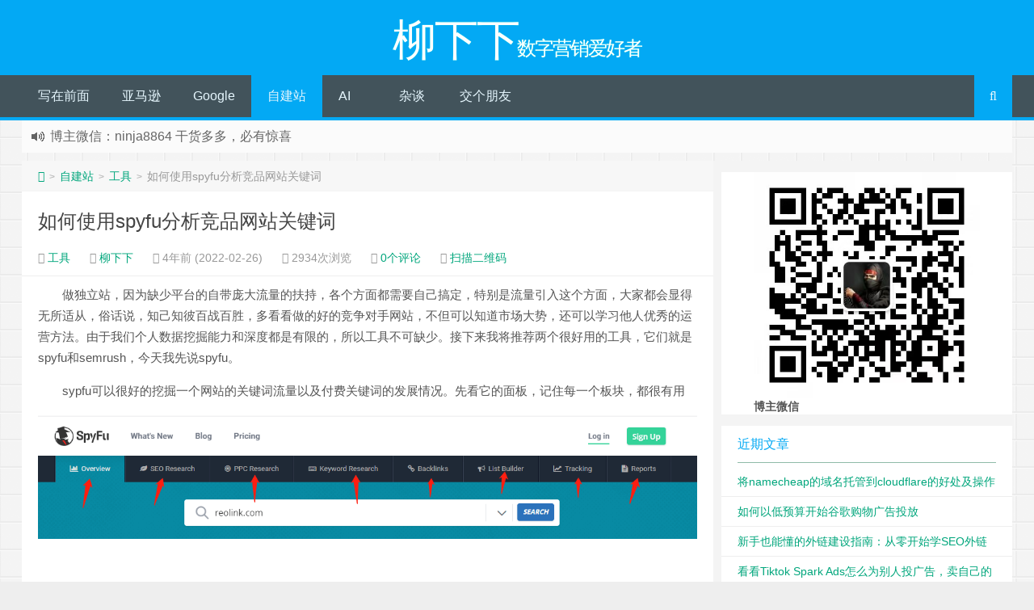

--- FILE ---
content_type: text/html; charset=UTF-8
request_url: https://liuxiashu.com/how-to-use-spyfu-to-analyze-keywords-of-competing-websites/
body_size: 18459
content:
<!--
代码如诗 , 如痴如醉 !
-->
<!DOCTYPE HTML>
<html xmlns:wb="http://open.weibo.com/wb" lang="zh-CN">
<head>
<meta charset="UTF-8">
<meta http-equiv="Cache-Control" content="no-transform" />
<meta http-equiv="Cache-Control" content="no-siteapp" />
<meta http-equiv="X-UA-Compatible" content="IE=edge,IE=10,IE=9,IE=8">
<meta name="viewport" content="width=device-width, initial-scale=1.0, user-scalable=0, minimum-scale=1.0, maximum-scale=1.0">
<link href="/favicon.ico" rel="icon" type="image/x-icon" />

		<!-- All in One SEO 4.6.5 - aioseo.com -->
		<meta name="description" content="做独立站，因为缺少平台的自带庞大流量的扶持，各个方面都需要自己搞定，特别是流量引入这个方面，大家都会显得无所适" />
		<meta name="robots" content="max-image-preview:large" />
		<link rel="canonical" href="https://liuxiashu.com/how-to-use-spyfu-to-analyze-keywords-of-competing-websites/" />
		<meta name="generator" content="All in One SEO (AIOSEO) 4.6.5" />
		<meta property="og:locale" content="zh_CN" />
		<meta property="og:site_name" content="柳下下 - 数字营销爱好者" />
		<meta property="og:type" content="article" />
		<meta property="og:title" content="如何使用spyfu分析竞品网站关键词 - 柳下下" />
		<meta property="og:description" content="做独立站，因为缺少平台的自带庞大流量的扶持，各个方面都需要自己搞定，特别是流量引入这个方面，大家都会显得无所适" />
		<meta property="og:url" content="http://liuxiashu.com/how-to-use-spyfu-to-analyze-keywords-of-competing-websites/" />
		<meta property="article:published_time" content="2022-02-26T10:45:43+00:00" />
		<meta property="article:modified_time" content="2022-04-16T09:49:12+00:00" />
		<meta name="twitter:card" content="summary_large_image" />
		<meta name="twitter:title" content="如何使用spyfu分析竞品网站关键词 - 柳下下" />
		<meta name="twitter:description" content="做独立站，因为缺少平台的自带庞大流量的扶持，各个方面都需要自己搞定，特别是流量引入这个方面，大家都会显得无所适" />
		<script type="application/ld+json" class="aioseo-schema">
			{"@context":"https:\/\/schema.org","@graph":[{"@type":"BlogPosting","@id":"http:\/\/liuxiashu.com\/how-to-use-spyfu-to-analyze-keywords-of-competing-websites\/#blogposting","name":"\u5982\u4f55\u4f7f\u7528spyfu\u5206\u6790\u7ade\u54c1\u7f51\u7ad9\u5173\u952e\u8bcd - \u67f3\u4e0b\u4e0b","headline":"\u5982\u4f55\u4f7f\u7528spyfu\u5206\u6790\u7ade\u54c1\u7f51\u7ad9\u5173\u952e\u8bcd","author":{"@id":"http:\/\/liuxiashu.com\/author\/liuxiashuadmin\/#author"},"publisher":{"@id":"http:\/\/liuxiashu.com\/#organization"},"image":{"@type":"ImageObject","url":"https:\/\/www.liuxiashu.com\/wp-content\/uploads\/2022\/02\/2022022612090345.png","width":246,"height":205,"caption":"\u7f51\u7ad9\u5206\u6790"},"datePublished":"2022-02-26T18:45:43+08:00","dateModified":"2022-04-16T17:49:12+08:00","inLanguage":"zh-CN","mainEntityOfPage":{"@id":"http:\/\/liuxiashu.com\/how-to-use-spyfu-to-analyze-keywords-of-competing-websites\/#webpage"},"isPartOf":{"@id":"http:\/\/liuxiashu.com\/how-to-use-spyfu-to-analyze-keywords-of-competing-websites\/#webpage"},"articleSection":"\u5de5\u5177, \u81ea\u5efa\u7ad9"},{"@type":"BreadcrumbList","@id":"http:\/\/liuxiashu.com\/how-to-use-spyfu-to-analyze-keywords-of-competing-websites\/#breadcrumblist","itemListElement":[{"@type":"ListItem","@id":"http:\/\/liuxiashu.com\/#listItem","position":1,"name":"\u4e3b\u9801","item":"http:\/\/liuxiashu.com\/","nextItem":"http:\/\/liuxiashu.com\/how-to-use-spyfu-to-analyze-keywords-of-competing-websites\/#listItem"},{"@type":"ListItem","@id":"http:\/\/liuxiashu.com\/how-to-use-spyfu-to-analyze-keywords-of-competing-websites\/#listItem","position":2,"name":"\u5982\u4f55\u4f7f\u7528spyfu\u5206\u6790\u7ade\u54c1\u7f51\u7ad9\u5173\u952e\u8bcd","previousItem":"http:\/\/liuxiashu.com\/#listItem"}]},{"@type":"Organization","@id":"http:\/\/liuxiashu.com\/#organization","name":"\u67f3\u4e0b\u4e0b","description":"\u6570\u5b57\u8425\u9500\u7231\u597d\u8005","url":"http:\/\/liuxiashu.com\/"},{"@type":"Person","@id":"http:\/\/liuxiashu.com\/author\/liuxiashuadmin\/#author","url":"http:\/\/liuxiashu.com\/author\/liuxiashuadmin\/","name":"\u67f3\u4e0b\u4e0b","image":{"@type":"ImageObject","@id":"http:\/\/liuxiashu.com\/how-to-use-spyfu-to-analyze-keywords-of-competing-websites\/#authorImage","url":"https:\/\/secure.gravatar.com\/avatar\/3578035ceb0611b08caae9e7bec4fd80bc97230b6eb73f5ee0bd6066458f2335?s=96&d=mm&r=g","width":96,"height":96,"caption":"\u67f3\u4e0b\u4e0b"}},{"@type":"WebPage","@id":"http:\/\/liuxiashu.com\/how-to-use-spyfu-to-analyze-keywords-of-competing-websites\/#webpage","url":"http:\/\/liuxiashu.com\/how-to-use-spyfu-to-analyze-keywords-of-competing-websites\/","name":"\u5982\u4f55\u4f7f\u7528spyfu\u5206\u6790\u7ade\u54c1\u7f51\u7ad9\u5173\u952e\u8bcd - \u67f3\u4e0b\u4e0b","description":"\u505a\u72ec\u7acb\u7ad9\uff0c\u56e0\u4e3a\u7f3a\u5c11\u5e73\u53f0\u7684\u81ea\u5e26\u5e9e\u5927\u6d41\u91cf\u7684\u6276\u6301\uff0c\u5404\u4e2a\u65b9\u9762\u90fd\u9700\u8981\u81ea\u5df1\u641e\u5b9a\uff0c\u7279\u522b\u662f\u6d41\u91cf\u5f15\u5165\u8fd9\u4e2a\u65b9\u9762\uff0c\u5927\u5bb6\u90fd\u4f1a\u663e\u5f97\u65e0\u6240\u9002","inLanguage":"zh-CN","isPartOf":{"@id":"http:\/\/liuxiashu.com\/#website"},"breadcrumb":{"@id":"http:\/\/liuxiashu.com\/how-to-use-spyfu-to-analyze-keywords-of-competing-websites\/#breadcrumblist"},"author":{"@id":"http:\/\/liuxiashu.com\/author\/liuxiashuadmin\/#author"},"creator":{"@id":"http:\/\/liuxiashu.com\/author\/liuxiashuadmin\/#author"},"image":{"@type":"ImageObject","url":"https:\/\/www.liuxiashu.com\/wp-content\/uploads\/2022\/02\/2022022612090345.png","@id":"http:\/\/liuxiashu.com\/how-to-use-spyfu-to-analyze-keywords-of-competing-websites\/#mainImage","width":246,"height":205,"caption":"\u7f51\u7ad9\u5206\u6790"},"primaryImageOfPage":{"@id":"http:\/\/liuxiashu.com\/how-to-use-spyfu-to-analyze-keywords-of-competing-websites\/#mainImage"},"datePublished":"2022-02-26T18:45:43+08:00","dateModified":"2022-04-16T17:49:12+08:00"},{"@type":"WebSite","@id":"http:\/\/liuxiashu.com\/#website","url":"http:\/\/liuxiashu.com\/","name":"\u67f3\u4e0b\u4e0b","description":"\u6570\u5b57\u8425\u9500\u7231\u597d\u8005","inLanguage":"zh-CN","publisher":{"@id":"http:\/\/liuxiashu.com\/#organization"}}]}
		</script>
		<!-- All in One SEO -->

		<!-- This site uses the Google Analytics by MonsterInsights plugin v9.10.0 - Using Analytics tracking - https://www.monsterinsights.com/ -->
							<script src="//www.googletagmanager.com/gtag/js?id=G-7WF9D47R0G"  data-cfasync="false" data-wpfc-render="false" type="text/javascript" async></script>
			<script data-cfasync="false" data-wpfc-render="false" type="text/javascript">
				var mi_version = '9.10.0';
				var mi_track_user = true;
				var mi_no_track_reason = '';
								var MonsterInsightsDefaultLocations = {"page_location":"http:\/\/liuxiashu.com\/how-to-use-spyfu-to-analyze-keywords-of-competing-websites\/"};
								if ( typeof MonsterInsightsPrivacyGuardFilter === 'function' ) {
					var MonsterInsightsLocations = (typeof MonsterInsightsExcludeQuery === 'object') ? MonsterInsightsPrivacyGuardFilter( MonsterInsightsExcludeQuery ) : MonsterInsightsPrivacyGuardFilter( MonsterInsightsDefaultLocations );
				} else {
					var MonsterInsightsLocations = (typeof MonsterInsightsExcludeQuery === 'object') ? MonsterInsightsExcludeQuery : MonsterInsightsDefaultLocations;
				}

								var disableStrs = [
										'ga-disable-G-7WF9D47R0G',
									];

				/* Function to detect opted out users */
				function __gtagTrackerIsOptedOut() {
					for (var index = 0; index < disableStrs.length; index++) {
						if (document.cookie.indexOf(disableStrs[index] + '=true') > -1) {
							return true;
						}
					}

					return false;
				}

				/* Disable tracking if the opt-out cookie exists. */
				if (__gtagTrackerIsOptedOut()) {
					for (var index = 0; index < disableStrs.length; index++) {
						window[disableStrs[index]] = true;
					}
				}

				/* Opt-out function */
				function __gtagTrackerOptout() {
					for (var index = 0; index < disableStrs.length; index++) {
						document.cookie = disableStrs[index] + '=true; expires=Thu, 31 Dec 2099 23:59:59 UTC; path=/';
						window[disableStrs[index]] = true;
					}
				}

				if ('undefined' === typeof gaOptout) {
					function gaOptout() {
						__gtagTrackerOptout();
					}
				}
								window.dataLayer = window.dataLayer || [];

				window.MonsterInsightsDualTracker = {
					helpers: {},
					trackers: {},
				};
				if (mi_track_user) {
					function __gtagDataLayer() {
						dataLayer.push(arguments);
					}

					function __gtagTracker(type, name, parameters) {
						if (!parameters) {
							parameters = {};
						}

						if (parameters.send_to) {
							__gtagDataLayer.apply(null, arguments);
							return;
						}

						if (type === 'event') {
														parameters.send_to = monsterinsights_frontend.v4_id;
							var hookName = name;
							if (typeof parameters['event_category'] !== 'undefined') {
								hookName = parameters['event_category'] + ':' + name;
							}

							if (typeof MonsterInsightsDualTracker.trackers[hookName] !== 'undefined') {
								MonsterInsightsDualTracker.trackers[hookName](parameters);
							} else {
								__gtagDataLayer('event', name, parameters);
							}
							
						} else {
							__gtagDataLayer.apply(null, arguments);
						}
					}

					__gtagTracker('js', new Date());
					__gtagTracker('set', {
						'developer_id.dZGIzZG': true,
											});
					if ( MonsterInsightsLocations.page_location ) {
						__gtagTracker('set', MonsterInsightsLocations);
					}
										__gtagTracker('config', 'G-7WF9D47R0G', {"forceSSL":"true","link_attribution":"true"} );
										window.gtag = __gtagTracker;										(function () {
						/* https://developers.google.com/analytics/devguides/collection/analyticsjs/ */
						/* ga and __gaTracker compatibility shim. */
						var noopfn = function () {
							return null;
						};
						var newtracker = function () {
							return new Tracker();
						};
						var Tracker = function () {
							return null;
						};
						var p = Tracker.prototype;
						p.get = noopfn;
						p.set = noopfn;
						p.send = function () {
							var args = Array.prototype.slice.call(arguments);
							args.unshift('send');
							__gaTracker.apply(null, args);
						};
						var __gaTracker = function () {
							var len = arguments.length;
							if (len === 0) {
								return;
							}
							var f = arguments[len - 1];
							if (typeof f !== 'object' || f === null || typeof f.hitCallback !== 'function') {
								if ('send' === arguments[0]) {
									var hitConverted, hitObject = false, action;
									if ('event' === arguments[1]) {
										if ('undefined' !== typeof arguments[3]) {
											hitObject = {
												'eventAction': arguments[3],
												'eventCategory': arguments[2],
												'eventLabel': arguments[4],
												'value': arguments[5] ? arguments[5] : 1,
											}
										}
									}
									if ('pageview' === arguments[1]) {
										if ('undefined' !== typeof arguments[2]) {
											hitObject = {
												'eventAction': 'page_view',
												'page_path': arguments[2],
											}
										}
									}
									if (typeof arguments[2] === 'object') {
										hitObject = arguments[2];
									}
									if (typeof arguments[5] === 'object') {
										Object.assign(hitObject, arguments[5]);
									}
									if ('undefined' !== typeof arguments[1].hitType) {
										hitObject = arguments[1];
										if ('pageview' === hitObject.hitType) {
											hitObject.eventAction = 'page_view';
										}
									}
									if (hitObject) {
										action = 'timing' === arguments[1].hitType ? 'timing_complete' : hitObject.eventAction;
										hitConverted = mapArgs(hitObject);
										__gtagTracker('event', action, hitConverted);
									}
								}
								return;
							}

							function mapArgs(args) {
								var arg, hit = {};
								var gaMap = {
									'eventCategory': 'event_category',
									'eventAction': 'event_action',
									'eventLabel': 'event_label',
									'eventValue': 'event_value',
									'nonInteraction': 'non_interaction',
									'timingCategory': 'event_category',
									'timingVar': 'name',
									'timingValue': 'value',
									'timingLabel': 'event_label',
									'page': 'page_path',
									'location': 'page_location',
									'title': 'page_title',
									'referrer' : 'page_referrer',
								};
								for (arg in args) {
																		if (!(!args.hasOwnProperty(arg) || !gaMap.hasOwnProperty(arg))) {
										hit[gaMap[arg]] = args[arg];
									} else {
										hit[arg] = args[arg];
									}
								}
								return hit;
							}

							try {
								f.hitCallback();
							} catch (ex) {
							}
						};
						__gaTracker.create = newtracker;
						__gaTracker.getByName = newtracker;
						__gaTracker.getAll = function () {
							return [];
						};
						__gaTracker.remove = noopfn;
						__gaTracker.loaded = true;
						window['__gaTracker'] = __gaTracker;
					})();
									} else {
										console.log("");
					(function () {
						function __gtagTracker() {
							return null;
						}

						window['__gtagTracker'] = __gtagTracker;
						window['gtag'] = __gtagTracker;
					})();
									}
			</script>
							<!-- / Google Analytics by MonsterInsights -->
		<style id='wp-img-auto-sizes-contain-inline-css' type='text/css'>
img:is([sizes=auto i],[sizes^="auto," i]){contain-intrinsic-size:3000px 1500px}
/*# sourceURL=wp-img-auto-sizes-contain-inline-css */
</style>
<style id='classic-theme-styles-inline-css' type='text/css'>
/*! This file is auto-generated */
.wp-block-button__link{color:#fff;background-color:#32373c;border-radius:9999px;box-shadow:none;text-decoration:none;padding:calc(.667em + 2px) calc(1.333em + 2px);font-size:1.125em}.wp-block-file__button{background:#32373c;color:#fff;text-decoration:none}
/*# sourceURL=/wp-includes/css/classic-themes.min.css */
</style>
<link rel='stylesheet' id='style-css' href="https://www.liuxiashu.com/wp-content/themes/Git-alpha-Id7wto/style.css?ver=1.0" type='text/css' media='all' />
<script type="text/javascript" src="https://www.liuxiashu.com/wp-content/plugins/google-analytics-for-wordpress/assets/js/frontend-gtag.min.js?ver=9.10.0" id="monsterinsights-frontend-script-js" async="async" data-wp-strategy="async"></script>
<script data-cfasync="false" data-wpfc-render="false" type="text/javascript" id='monsterinsights-frontend-script-js-extra'>/* <![CDATA[ */
var monsterinsights_frontend = {"js_events_tracking":"true","download_extensions":"doc,pdf,ppt,zip,xls,docx,pptx,xlsx","inbound_paths":"[{\"path\":\"\\\/go\\\/\",\"label\":\"affiliate\"},{\"path\":\"\\\/recommend\\\/\",\"label\":\"affiliate\"}]","home_url":"http:\/\/liuxiashu.com","hash_tracking":"false","v4_id":"G-7WF9D47R0G"};/* ]]> */
</script>
<link rel="https://api.w.org/" href="https://liuxiashu.com/wp-json/" /><link rel="alternate" title="JSON" type="application/json" href="https://liuxiashu.com/wp-json/wp/v2/posts/997" /><!-- Google tag (gtag.js) -->
<script async src="https://www.googletagmanager.com/gtag/js?id=G-H0JSLT2RB6"></script>
<script>
  window.dataLayer = window.dataLayer || [];
  function gtag(){dataLayer.push(arguments);}
  gtag('js', new Date());

  gtag('config', 'G-H0JSLT2RB6');
</script>
<meta name="keywords" content="工具, 自建站">
<meta name="description" content="做独立站，因为缺少平台的自带庞大流量的扶持，各个方面都需要自己搞定，特别是流量引入这个方面，大家都会显得无所适从，俗话说，知己知彼百战百胜，多看看做的好的竞争对手网站，不但可以知道市场大势，还可以学习他人优秀的运营方法。由于我们个人数据挖掘能力和深度都是有限的，所以工具不可缺少。接下来我将推荐两个很好用的工具，它们就是spyfu和semrush，今天我先说spyfu。  sypfu可以很好的挖掘一个网站的关键词流量以及付费关键词的发展情">
<style type="text/css" id="custom-background-css">
body.custom-background { background-image: url("http://www.liuxiashu.com/wp-content/themes/Git-alpha-Id7wto/assets/img/bg.png"); background-position: left top; background-size: auto; background-repeat: repeat; background-attachment: fixed; }
</style>
	<link rel="icon" href="https://www.liuxiashu.com/wp-content/uploads/2021/05/cropped-2021051115343191-32x32.jpg" sizes="32x32" />
<link rel="icon" href="https://www.liuxiashu.com/wp-content/uploads/2021/05/cropped-2021051115343191-192x192.jpg" sizes="192x192" />
<link rel="apple-touch-icon" href="https://www.liuxiashu.com/wp-content/uploads/2021/05/cropped-2021051115343191-180x180.jpg" />
<meta name="msapplication-TileImage" content="https://www.liuxiashu.com/wp-content/uploads/2021/05/cropped-2021051115343191-270x270.jpg" />
<title>如何使用spyfu分析竞品网站关键词 - 柳下下柳下下</title>
<script>
window._deel = {name: '柳下下',url: 'http://www.liuxiashu.com/wp-content/themes/Git-alpha-Id7wto', luck: '', ajaxpager: '', commenton: 0, roll: [0,0]}
</script>
<!--[if lt IE 9]><script src="https://cdn.bootcss.com/html5shiv/r29/html5.min.js"></script><![endif]-->
<script>
var ajax={get:function(t,e){var s=new XMLHttpRequest||new ActiveXObject("Microsoft,XMLHTTP");s.open("GET",t,!0),s.onreadystatechange=function(){(4==s.readyState&&200==s.status||304==s.status)&&e.call(this,s.responseText)},s.send()},post:function(t,e,s){var n=new XMLHttpRequest||new ActiveXObject("Microsoft,XMLHTTP");n.open("POST",t,!0),n.setRequestHeader("Content-Type","application/x-www-form-urlencoded"),n.onreadystatechange=function(){4!=n.readyState||200!=n.status&&304!=n.status||s.call(this,n.responseText)},n.send(e)}};function setCookie(e,t,o){var i=new Date;i.setDate(i.getDate()+o),document.cookie=e+"="+escape(t)+(null==o?"":";expires="+i.toGMTString())};function getCookie(e){var t,n=new RegExp("(^| )"+e+"=([^;]*)(;|$)");return(t=document.cookie.match(n))?t[2]:null};
</script>
<style id='wp-block-image-inline-css' type='text/css'>
.wp-block-image>a,.wp-block-image>figure>a{display:inline-block}.wp-block-image img{box-sizing:border-box;height:auto;max-width:100%;vertical-align:bottom}@media not (prefers-reduced-motion){.wp-block-image img.hide{visibility:hidden}.wp-block-image img.show{animation:show-content-image .4s}}.wp-block-image[style*=border-radius] img,.wp-block-image[style*=border-radius]>a{border-radius:inherit}.wp-block-image.has-custom-border img{box-sizing:border-box}.wp-block-image.aligncenter{text-align:center}.wp-block-image.alignfull>a,.wp-block-image.alignwide>a{width:100%}.wp-block-image.alignfull img,.wp-block-image.alignwide img{height:auto;width:100%}.wp-block-image .aligncenter,.wp-block-image .alignleft,.wp-block-image .alignright,.wp-block-image.aligncenter,.wp-block-image.alignleft,.wp-block-image.alignright{display:table}.wp-block-image .aligncenter>figcaption,.wp-block-image .alignleft>figcaption,.wp-block-image .alignright>figcaption,.wp-block-image.aligncenter>figcaption,.wp-block-image.alignleft>figcaption,.wp-block-image.alignright>figcaption{caption-side:bottom;display:table-caption}.wp-block-image .alignleft{float:left;margin:.5em 1em .5em 0}.wp-block-image .alignright{float:right;margin:.5em 0 .5em 1em}.wp-block-image .aligncenter{margin-left:auto;margin-right:auto}.wp-block-image :where(figcaption){margin-bottom:1em;margin-top:.5em}.wp-block-image.is-style-circle-mask img{border-radius:9999px}@supports ((-webkit-mask-image:none) or (mask-image:none)) or (-webkit-mask-image:none){.wp-block-image.is-style-circle-mask img{border-radius:0;-webkit-mask-image:url('data:image/svg+xml;utf8,<svg viewBox="0 0 100 100" xmlns="http://www.w3.org/2000/svg"><circle cx="50" cy="50" r="50"/></svg>');mask-image:url('data:image/svg+xml;utf8,<svg viewBox="0 0 100 100" xmlns="http://www.w3.org/2000/svg"><circle cx="50" cy="50" r="50"/></svg>');mask-mode:alpha;-webkit-mask-position:center;mask-position:center;-webkit-mask-repeat:no-repeat;mask-repeat:no-repeat;-webkit-mask-size:contain;mask-size:contain}}:root :where(.wp-block-image.is-style-rounded img,.wp-block-image .is-style-rounded img){border-radius:9999px}.wp-block-image figure{margin:0}.wp-lightbox-container{display:flex;flex-direction:column;position:relative}.wp-lightbox-container img{cursor:zoom-in}.wp-lightbox-container img:hover+button{opacity:1}.wp-lightbox-container button{align-items:center;backdrop-filter:blur(16px) saturate(180%);background-color:#5a5a5a40;border:none;border-radius:4px;cursor:zoom-in;display:flex;height:20px;justify-content:center;opacity:0;padding:0;position:absolute;right:16px;text-align:center;top:16px;width:20px;z-index:100}@media not (prefers-reduced-motion){.wp-lightbox-container button{transition:opacity .2s ease}}.wp-lightbox-container button:focus-visible{outline:3px auto #5a5a5a40;outline:3px auto -webkit-focus-ring-color;outline-offset:3px}.wp-lightbox-container button:hover{cursor:pointer;opacity:1}.wp-lightbox-container button:focus{opacity:1}.wp-lightbox-container button:focus,.wp-lightbox-container button:hover,.wp-lightbox-container button:not(:hover):not(:active):not(.has-background){background-color:#5a5a5a40;border:none}.wp-lightbox-overlay{box-sizing:border-box;cursor:zoom-out;height:100vh;left:0;overflow:hidden;position:fixed;top:0;visibility:hidden;width:100%;z-index:100000}.wp-lightbox-overlay .close-button{align-items:center;cursor:pointer;display:flex;justify-content:center;min-height:40px;min-width:40px;padding:0;position:absolute;right:calc(env(safe-area-inset-right) + 16px);top:calc(env(safe-area-inset-top) + 16px);z-index:5000000}.wp-lightbox-overlay .close-button:focus,.wp-lightbox-overlay .close-button:hover,.wp-lightbox-overlay .close-button:not(:hover):not(:active):not(.has-background){background:none;border:none}.wp-lightbox-overlay .lightbox-image-container{height:var(--wp--lightbox-container-height);left:50%;overflow:hidden;position:absolute;top:50%;transform:translate(-50%,-50%);transform-origin:top left;width:var(--wp--lightbox-container-width);z-index:9999999999}.wp-lightbox-overlay .wp-block-image{align-items:center;box-sizing:border-box;display:flex;height:100%;justify-content:center;margin:0;position:relative;transform-origin:0 0;width:100%;z-index:3000000}.wp-lightbox-overlay .wp-block-image img{height:var(--wp--lightbox-image-height);min-height:var(--wp--lightbox-image-height);min-width:var(--wp--lightbox-image-width);width:var(--wp--lightbox-image-width)}.wp-lightbox-overlay .wp-block-image figcaption{display:none}.wp-lightbox-overlay button{background:none;border:none}.wp-lightbox-overlay .scrim{background-color:#fff;height:100%;opacity:.9;position:absolute;width:100%;z-index:2000000}.wp-lightbox-overlay.active{visibility:visible}@media not (prefers-reduced-motion){.wp-lightbox-overlay.active{animation:turn-on-visibility .25s both}.wp-lightbox-overlay.active img{animation:turn-on-visibility .35s both}.wp-lightbox-overlay.show-closing-animation:not(.active){animation:turn-off-visibility .35s both}.wp-lightbox-overlay.show-closing-animation:not(.active) img{animation:turn-off-visibility .25s both}.wp-lightbox-overlay.zoom.active{animation:none;opacity:1;visibility:visible}.wp-lightbox-overlay.zoom.active .lightbox-image-container{animation:lightbox-zoom-in .4s}.wp-lightbox-overlay.zoom.active .lightbox-image-container img{animation:none}.wp-lightbox-overlay.zoom.active .scrim{animation:turn-on-visibility .4s forwards}.wp-lightbox-overlay.zoom.show-closing-animation:not(.active){animation:none}.wp-lightbox-overlay.zoom.show-closing-animation:not(.active) .lightbox-image-container{animation:lightbox-zoom-out .4s}.wp-lightbox-overlay.zoom.show-closing-animation:not(.active) .lightbox-image-container img{animation:none}.wp-lightbox-overlay.zoom.show-closing-animation:not(.active) .scrim{animation:turn-off-visibility .4s forwards}}@keyframes show-content-image{0%{visibility:hidden}99%{visibility:hidden}to{visibility:visible}}@keyframes turn-on-visibility{0%{opacity:0}to{opacity:1}}@keyframes turn-off-visibility{0%{opacity:1;visibility:visible}99%{opacity:0;visibility:visible}to{opacity:0;visibility:hidden}}@keyframes lightbox-zoom-in{0%{transform:translate(calc((-100vw + var(--wp--lightbox-scrollbar-width))/2 + var(--wp--lightbox-initial-left-position)),calc(-50vh + var(--wp--lightbox-initial-top-position))) scale(var(--wp--lightbox-scale))}to{transform:translate(-50%,-50%) scale(1)}}@keyframes lightbox-zoom-out{0%{transform:translate(-50%,-50%) scale(1);visibility:visible}99%{visibility:visible}to{transform:translate(calc((-100vw + var(--wp--lightbox-scrollbar-width))/2 + var(--wp--lightbox-initial-left-position)),calc(-50vh + var(--wp--lightbox-initial-top-position))) scale(var(--wp--lightbox-scale));visibility:hidden}}
/*# sourceURL=http://www.liuxiashu.com/wp-includes/blocks/image/style.min.css */
</style>
<style id='global-styles-inline-css' type='text/css'>
:root{--wp--preset--aspect-ratio--square: 1;--wp--preset--aspect-ratio--4-3: 4/3;--wp--preset--aspect-ratio--3-4: 3/4;--wp--preset--aspect-ratio--3-2: 3/2;--wp--preset--aspect-ratio--2-3: 2/3;--wp--preset--aspect-ratio--16-9: 16/9;--wp--preset--aspect-ratio--9-16: 9/16;--wp--preset--color--black: #000000;--wp--preset--color--cyan-bluish-gray: #abb8c3;--wp--preset--color--white: #ffffff;--wp--preset--color--pale-pink: #f78da7;--wp--preset--color--vivid-red: #cf2e2e;--wp--preset--color--luminous-vivid-orange: #ff6900;--wp--preset--color--luminous-vivid-amber: #fcb900;--wp--preset--color--light-green-cyan: #7bdcb5;--wp--preset--color--vivid-green-cyan: #00d084;--wp--preset--color--pale-cyan-blue: #8ed1fc;--wp--preset--color--vivid-cyan-blue: #0693e3;--wp--preset--color--vivid-purple: #9b51e0;--wp--preset--gradient--vivid-cyan-blue-to-vivid-purple: linear-gradient(135deg,rgb(6,147,227) 0%,rgb(155,81,224) 100%);--wp--preset--gradient--light-green-cyan-to-vivid-green-cyan: linear-gradient(135deg,rgb(122,220,180) 0%,rgb(0,208,130) 100%);--wp--preset--gradient--luminous-vivid-amber-to-luminous-vivid-orange: linear-gradient(135deg,rgb(252,185,0) 0%,rgb(255,105,0) 100%);--wp--preset--gradient--luminous-vivid-orange-to-vivid-red: linear-gradient(135deg,rgb(255,105,0) 0%,rgb(207,46,46) 100%);--wp--preset--gradient--very-light-gray-to-cyan-bluish-gray: linear-gradient(135deg,rgb(238,238,238) 0%,rgb(169,184,195) 100%);--wp--preset--gradient--cool-to-warm-spectrum: linear-gradient(135deg,rgb(74,234,220) 0%,rgb(151,120,209) 20%,rgb(207,42,186) 40%,rgb(238,44,130) 60%,rgb(251,105,98) 80%,rgb(254,248,76) 100%);--wp--preset--gradient--blush-light-purple: linear-gradient(135deg,rgb(255,206,236) 0%,rgb(152,150,240) 100%);--wp--preset--gradient--blush-bordeaux: linear-gradient(135deg,rgb(254,205,165) 0%,rgb(254,45,45) 50%,rgb(107,0,62) 100%);--wp--preset--gradient--luminous-dusk: linear-gradient(135deg,rgb(255,203,112) 0%,rgb(199,81,192) 50%,rgb(65,88,208) 100%);--wp--preset--gradient--pale-ocean: linear-gradient(135deg,rgb(255,245,203) 0%,rgb(182,227,212) 50%,rgb(51,167,181) 100%);--wp--preset--gradient--electric-grass: linear-gradient(135deg,rgb(202,248,128) 0%,rgb(113,206,126) 100%);--wp--preset--gradient--midnight: linear-gradient(135deg,rgb(2,3,129) 0%,rgb(40,116,252) 100%);--wp--preset--font-size--small: 13px;--wp--preset--font-size--medium: 20px;--wp--preset--font-size--large: 36px;--wp--preset--font-size--x-large: 42px;--wp--preset--spacing--20: 0.44rem;--wp--preset--spacing--30: 0.67rem;--wp--preset--spacing--40: 1rem;--wp--preset--spacing--50: 1.5rem;--wp--preset--spacing--60: 2.25rem;--wp--preset--spacing--70: 3.38rem;--wp--preset--spacing--80: 5.06rem;--wp--preset--shadow--natural: 6px 6px 9px rgba(0, 0, 0, 0.2);--wp--preset--shadow--deep: 12px 12px 50px rgba(0, 0, 0, 0.4);--wp--preset--shadow--sharp: 6px 6px 0px rgba(0, 0, 0, 0.2);--wp--preset--shadow--outlined: 6px 6px 0px -3px rgb(255, 255, 255), 6px 6px rgb(0, 0, 0);--wp--preset--shadow--crisp: 6px 6px 0px rgb(0, 0, 0);}:where(.is-layout-flex){gap: 0.5em;}:where(.is-layout-grid){gap: 0.5em;}body .is-layout-flex{display: flex;}.is-layout-flex{flex-wrap: wrap;align-items: center;}.is-layout-flex > :is(*, div){margin: 0;}body .is-layout-grid{display: grid;}.is-layout-grid > :is(*, div){margin: 0;}:where(.wp-block-columns.is-layout-flex){gap: 2em;}:where(.wp-block-columns.is-layout-grid){gap: 2em;}:where(.wp-block-post-template.is-layout-flex){gap: 1.25em;}:where(.wp-block-post-template.is-layout-grid){gap: 1.25em;}.has-black-color{color: var(--wp--preset--color--black) !important;}.has-cyan-bluish-gray-color{color: var(--wp--preset--color--cyan-bluish-gray) !important;}.has-white-color{color: var(--wp--preset--color--white) !important;}.has-pale-pink-color{color: var(--wp--preset--color--pale-pink) !important;}.has-vivid-red-color{color: var(--wp--preset--color--vivid-red) !important;}.has-luminous-vivid-orange-color{color: var(--wp--preset--color--luminous-vivid-orange) !important;}.has-luminous-vivid-amber-color{color: var(--wp--preset--color--luminous-vivid-amber) !important;}.has-light-green-cyan-color{color: var(--wp--preset--color--light-green-cyan) !important;}.has-vivid-green-cyan-color{color: var(--wp--preset--color--vivid-green-cyan) !important;}.has-pale-cyan-blue-color{color: var(--wp--preset--color--pale-cyan-blue) !important;}.has-vivid-cyan-blue-color{color: var(--wp--preset--color--vivid-cyan-blue) !important;}.has-vivid-purple-color{color: var(--wp--preset--color--vivid-purple) !important;}.has-black-background-color{background-color: var(--wp--preset--color--black) !important;}.has-cyan-bluish-gray-background-color{background-color: var(--wp--preset--color--cyan-bluish-gray) !important;}.has-white-background-color{background-color: var(--wp--preset--color--white) !important;}.has-pale-pink-background-color{background-color: var(--wp--preset--color--pale-pink) !important;}.has-vivid-red-background-color{background-color: var(--wp--preset--color--vivid-red) !important;}.has-luminous-vivid-orange-background-color{background-color: var(--wp--preset--color--luminous-vivid-orange) !important;}.has-luminous-vivid-amber-background-color{background-color: var(--wp--preset--color--luminous-vivid-amber) !important;}.has-light-green-cyan-background-color{background-color: var(--wp--preset--color--light-green-cyan) !important;}.has-vivid-green-cyan-background-color{background-color: var(--wp--preset--color--vivid-green-cyan) !important;}.has-pale-cyan-blue-background-color{background-color: var(--wp--preset--color--pale-cyan-blue) !important;}.has-vivid-cyan-blue-background-color{background-color: var(--wp--preset--color--vivid-cyan-blue) !important;}.has-vivid-purple-background-color{background-color: var(--wp--preset--color--vivid-purple) !important;}.has-black-border-color{border-color: var(--wp--preset--color--black) !important;}.has-cyan-bluish-gray-border-color{border-color: var(--wp--preset--color--cyan-bluish-gray) !important;}.has-white-border-color{border-color: var(--wp--preset--color--white) !important;}.has-pale-pink-border-color{border-color: var(--wp--preset--color--pale-pink) !important;}.has-vivid-red-border-color{border-color: var(--wp--preset--color--vivid-red) !important;}.has-luminous-vivid-orange-border-color{border-color: var(--wp--preset--color--luminous-vivid-orange) !important;}.has-luminous-vivid-amber-border-color{border-color: var(--wp--preset--color--luminous-vivid-amber) !important;}.has-light-green-cyan-border-color{border-color: var(--wp--preset--color--light-green-cyan) !important;}.has-vivid-green-cyan-border-color{border-color: var(--wp--preset--color--vivid-green-cyan) !important;}.has-pale-cyan-blue-border-color{border-color: var(--wp--preset--color--pale-cyan-blue) !important;}.has-vivid-cyan-blue-border-color{border-color: var(--wp--preset--color--vivid-cyan-blue) !important;}.has-vivid-purple-border-color{border-color: var(--wp--preset--color--vivid-purple) !important;}.has-vivid-cyan-blue-to-vivid-purple-gradient-background{background: var(--wp--preset--gradient--vivid-cyan-blue-to-vivid-purple) !important;}.has-light-green-cyan-to-vivid-green-cyan-gradient-background{background: var(--wp--preset--gradient--light-green-cyan-to-vivid-green-cyan) !important;}.has-luminous-vivid-amber-to-luminous-vivid-orange-gradient-background{background: var(--wp--preset--gradient--luminous-vivid-amber-to-luminous-vivid-orange) !important;}.has-luminous-vivid-orange-to-vivid-red-gradient-background{background: var(--wp--preset--gradient--luminous-vivid-orange-to-vivid-red) !important;}.has-very-light-gray-to-cyan-bluish-gray-gradient-background{background: var(--wp--preset--gradient--very-light-gray-to-cyan-bluish-gray) !important;}.has-cool-to-warm-spectrum-gradient-background{background: var(--wp--preset--gradient--cool-to-warm-spectrum) !important;}.has-blush-light-purple-gradient-background{background: var(--wp--preset--gradient--blush-light-purple) !important;}.has-blush-bordeaux-gradient-background{background: var(--wp--preset--gradient--blush-bordeaux) !important;}.has-luminous-dusk-gradient-background{background: var(--wp--preset--gradient--luminous-dusk) !important;}.has-pale-ocean-gradient-background{background: var(--wp--preset--gradient--pale-ocean) !important;}.has-electric-grass-gradient-background{background: var(--wp--preset--gradient--electric-grass) !important;}.has-midnight-gradient-background{background: var(--wp--preset--gradient--midnight) !important;}.has-small-font-size{font-size: var(--wp--preset--font-size--small) !important;}.has-medium-font-size{font-size: var(--wp--preset--font-size--medium) !important;}.has-large-font-size{font-size: var(--wp--preset--font-size--large) !important;}.has-x-large-font-size{font-size: var(--wp--preset--font-size--x-large) !important;}
/*# sourceURL=global-styles-inline-css */
</style>
</head>
<body class="wp-singular post-template-default single single-post postid-997 single-format-standard custom-background wp-theme-Git-alpha-Id7wto">
<header id="header" class="header" style="background-color: #03A9F4;"><style type="text/css">.navbar .nav li:hover a, .navbar .nav li.current-menu-item a, .navbar .nav li.current-menu-parent a, .navbar .nav li.current_page_item a, .navbar .nav li.current-post-ancestor a,.toggle-search ,#submit ,.pagination ul>.active>a,.pagination ul>.active>span,.bdcs-container .bdcs-search-form-submit,.metacat a{background: #03A9F4;}.footer,.title h2,.card-item .cardpricebtn{color: #03A9F4;}.bdcs-container .bdcs-search-form-submit ,.bdcs-container .bdcs-search {border-color: #03A9F4;}.pagination ul>li>a:hover,.navbar .nav li a:focus, .navbar .nav li a:hover,.toggle-search:hover,#submit:hover,.cardpricebtn .cardbuy {background-color: #2196F3;}.tooltip-inner{background-color:#2196F3;}.tooltip.top .tooltip-arrow{border-top-color:#2196F3;}.tooltip.right .tooltip-arrow{border-right-color:#2196F3;}.tooltip.left .tooltip-arrow{border-left-color:#2196F3;}.tooltip.bottom .tooltip-arrow{border-bottom-color:#2196F3;}</style>
<div class="container-inner"><div class="g-logo pull-center"><a href="/">
<div class="h1logo" ><span class="g-mono" style="font-family:楷体;">柳下下</span>  <span class="g-bloger" style="font-family:楷体;">数字营销爱好者</span></div></a></div></div><div id="toubuads"></div>
<div id="nav-header" class="navbar" style="border-bottom: 4px solid #03A9F4 ;">
<div class="toggle-search pc-hide" style="float:right;position:absolute;top:0;right:0;"><i class="fa fa-search"></i></div><div class="search-expand pc-hide" style="display:none;"><div class="search-expand-inner pc-hide">
<form method="get" class="searchform themeform" action="https://liuxiashu.com">
   <div><input type="text" class="search" placeholder="输入内容并回车" name="s" x-webkit-speech /></div>
</form>
</div>
</div>
<ul class="nav">
<li id="menu-item-70" class="menu-item menu-item-type-taxonomy menu-item-object-category menu-item-70"><a href="https://liuxiashu.com/category/preface/">写在前面</a></li>
<li id="menu-item-79" class="menu-item menu-item-type-taxonomy menu-item-object-category menu-item-has-children menu-item-79"><a href="https://liuxiashu.com/category/amazon/">亚马逊</a>
<ul class="sub-menu">
	<li id="menu-item-82" class="menu-item menu-item-type-taxonomy menu-item-object-category menu-item-82"><a href="https://liuxiashu.com/category/amazon/niche-products-explorer/">选品</a></li>
	<li id="menu-item-80" class="menu-item menu-item-type-taxonomy menu-item-object-category menu-item-80"><a href="https://liuxiashu.com/category/amazon/listing/">Listing</a></li>
	<li id="menu-item-119" class="menu-item menu-item-type-taxonomy menu-item-object-category menu-item-119"><a href="https://liuxiashu.com/category/amazon/fulfilled-by-amazon/">FBA</a></li>
	<li id="menu-item-81" class="menu-item menu-item-type-taxonomy menu-item-object-category menu-item-81"><a href="https://liuxiashu.com/category/amazon/advertising/">广告</a></li>
</ul>
</li>
<li id="menu-item-83" class="menu-item menu-item-type-taxonomy menu-item-object-category menu-item-has-children menu-item-83"><a href="https://liuxiashu.com/category/google/">Google</a>
<ul class="sub-menu">
	<li id="menu-item-85" class="menu-item menu-item-type-taxonomy menu-item-object-category menu-item-85"><a href="https://liuxiashu.com/category/google/google-analytics/">Google analytics</a></li>
	<li id="menu-item-87" class="menu-item menu-item-type-taxonomy menu-item-object-category menu-item-87"><a href="https://liuxiashu.com/category/google/google-tag-manager/">Google tag manager</a></li>
	<li id="menu-item-86" class="menu-item menu-item-type-taxonomy menu-item-object-category menu-item-86"><a href="https://liuxiashu.com/category/google/google-data-studio/">Google data studio</a></li>
	<li id="menu-item-84" class="menu-item menu-item-type-taxonomy menu-item-object-category menu-item-84"><a href="https://liuxiashu.com/category/google/google-ads/">Google ads</a></li>
	<li id="menu-item-583" class="menu-item menu-item-type-taxonomy menu-item-object-category menu-item-583"><a href="https://liuxiashu.com/category/google/google-search-console/">Google search console</a></li>
</ul>
</li>
<li id="menu-item-94" class="menu-item menu-item-type-taxonomy menu-item-object-category current-post-ancestor current-menu-parent current-post-parent menu-item-has-children menu-item-94"><a href="https://liuxiashu.com/category/site-built/">自建站</a>
<ul class="sub-menu">
	<li id="menu-item-90" class="menu-item menu-item-type-taxonomy menu-item-object-category menu-item-90"><a href="https://liuxiashu.com/category/site-built/domain/">域名</a></li>
	<li id="menu-item-91" class="menu-item menu-item-type-taxonomy menu-item-object-category menu-item-91"><a href="https://liuxiashu.com/category/site-built/web-development/">建站</a></li>
	<li id="menu-item-92" class="menu-item menu-item-type-taxonomy menu-item-object-category current-post-ancestor current-menu-parent current-post-parent menu-item-92"><a href="https://liuxiashu.com/category/site-built/software/">工具</a></li>
	<li id="menu-item-93" class="menu-item menu-item-type-taxonomy menu-item-object-category menu-item-93"><a href="https://liuxiashu.com/category/site-built/seo/">SEO</a></li>
	<li id="menu-item-89" class="menu-item menu-item-type-taxonomy menu-item-object-category menu-item-89"><a href="https://liuxiashu.com/category/site-built/speed-up/">优化</a></li>
	<li id="menu-item-1135" class="menu-item menu-item-type-taxonomy menu-item-object-category menu-item-1135"><a href="https://liuxiashu.com/category/site-built/website-drainage/">引流</a></li>
</ul>
</li>
<li id="menu-item-1753" class="menu-item menu-item-type-taxonomy menu-item-object-category menu-item-1753"><a href="https://liuxiashu.com/category/ai/">AI</a></li>
<li id="menu-item-88" class="menu-item menu-item-type-taxonomy menu-item-object-category menu-item-88"><a href="https://liuxiashu.com/category/uncategorized/">杂谈</a></li>
<li id="menu-item-106" class="menu-item menu-item-type-post_type menu-item-object-page menu-item-106"><a href="https://liuxiashu.com/contact-me/">交个朋友</a></li>
<li style="float:right;"><div class="toggle-search m-hide"><i class="fa fa-search"></i></div><div class="search-expand" style="display: none;"><div class="search-expand-inner">
<form method="get" class="searchform themeform" action="https://liuxiashu.com">
   <div><input type="text" class="search" placeholder="输入内容并回车" name="s" x-webkit-speech /></div>
</form>
</div>
</div>
</li>
</ul>
</div>
</header>
<section class="container">
<div class="speedbar">
                <div class="toptip" id="callboard"><ul style="font-size:16px;margin-top:2px;">
		<li>博主微信：ninja8864 干货多多，必有惊喜</li>



</ul></div>
    </div>
<div class="content-wrap">
	<div class="content">
<div class="breadcrumbs"><a title="返回首页" href="https://liuxiashu.com"><i class="fa fa-home"></i></a> <small>></small> <a href="https://liuxiashu.com/category/site-built/">自建站</a> <small>></small> <a href="https://liuxiashu.com/category/site-built/software/">工具</a> <small>></small> <span class="muted">如何使用spyfu分析竞品网站关键词</span></div><style type="text/css">.article-content p {text-indent: 2em;}.article-content p a,.article-content p video,.article-content table p{text-indent: 0 !important;}</style>				<header class="article-header">
			<h1 class="article-title"><a href="https://liuxiashu.com/how-to-use-spyfu-to-analyze-keywords-of-competing-websites/">如何使用spyfu分析竞品网站关键词</a></h1>
			<div class="meta">
				<span id="mute-category" class="muted"><i class="fa fa-list-alt"></i><a href="https://liuxiashu.com/category/site-built/software/"> 工具</a></span>				<span class="muted"><i class="fa fa-user"></i> <a href="https://liuxiashu.com/author/liuxiashuadmin/">柳下下</a></span>

    
				<span class="muted"><i class="fa fa-clock-o"></i> 4年前 (2022-02-26)</span>
				<span class="muted"><i class="fa fa-eye"></i> 2934次浏览</span>
								<span class="muted"><i class="fa fa-comments-o"></i> <a href="https://liuxiashu.com/how-to-use-spyfu-to-analyze-keywords-of-competing-websites/#respond">0个评论</a></span>						 <span class="muted qrimg"><i class="fa fa-qrcode"></i> <a style="cursor:pointer;">扫描二维码</a>
		 <div><img id="qrious"></div>
		 </span>
		 <style type="text/css">.qrimg{position:relative;}.qrimg div{display:none;width:200px;}.qrimg:hover div{z-index:99999;display:block;position: absolute;left:-50px;top:35px;}</style>
		 <script src="https://cdn.bootcss.com/qrious/4.0.2/qrious.min.js"></script>
		 <script type="text/javascript">
				var qr = new QRious({
					element: document.getElementById("qrious"),
					size : 200,
					value: "http://liuxiashu.com/how-to-use-spyfu-to-analyze-keywords-of-competing-websites/"
				});
		 </script>
						<span class="muted"></span>
			</div>
				</header>
		<article class="article-content">
			<p>做独立站，因为缺少平台的自带庞大流量的扶持，各个方面都需要自己搞定，特别是流量引入这个方面，大家都会显得无所适从，俗话说，知己知彼百战百胜，多看看做的好的竞争对手网站，不但可以知道市场大势，还可以学习他人优秀的运营方法。由于我们个人数据挖掘能力和深度都是有限的，所以工具不可缺少。接下来我将推荐两个很好用的工具，它们就是spyfu和semrush，今天我先说spyfu。</p>
<p>sypfu可以很好的挖掘一个网站的关键词流量以及付费关键词的发展情况。先看它的面板，记住每一个板块，都很有用</p>
<p><a href="https://www.liuxiashu.com/wp-content/uploads/2022/02/2022022610483575.png" rel="box" class="fancybox" title="如何使用spyfu分析竞品网站关键词"><img fetchpriority="high" decoding="async" width="1202" height="229" class="aligncenter size-full wp-image-1001" src="https://www.liuxiashu.com/wp-content/uploads/2022/02/2022022610483575.png" alt="如何使用spyfu分析竞品网站关键词" title="如何使用spyfu分析竞品网站关键词" alt="如何使用spyfu分析竞品网站关键词" /></a></p>
<p>&nbsp;</p>
<p>直接在搜索框输入竞争对手的域名，然后先看整体概述overview（overview右侧的各个板块的内容都是对overview的延伸和详细阐述）</p>
<p><strong><b>我们看overview</b></strong></p>
<p>左侧分别是我们在前 100 个结果中看到此域排名的唯一关键字总数，每个月SEO点击次数以及和上一个月的比较，中间是自然流量与付费流量的比值以及变化率，右侧是这个网站的付费关键词，点击次数以及广告花费。（点击每一处可以看到具体细节，下同）</p>
<p><a href="https://www.liuxiashu.com/wp-content/uploads/2022/02/2022022610493163.png" rel="box" class="fancybox" title="如何使用spyfu分析竞品网站关键词"><img decoding="async" width="1183" height="498" class="aligncenter size-full wp-image-1002" src="https://www.liuxiashu.com/wp-content/uploads/2022/02/2022022610493163.png" alt="如何使用spyfu分析竞品网站关键词" title="如何使用spyfu分析竞品网站关键词" alt="如何使用spyfu分析竞品网站关键词" /></a></p>
<p>&nbsp;</p>
<p>往下可以看到与它竞争或者类似的自然流量网站，付费流量网站，这个最大的用处就是又可以发现更多值得学习的优秀网站以及这些做得好的网站的共同点。</p>
<p>&nbsp;</p>
<p><a href="https://www.liuxiashu.com/wp-content/uploads/2022/02/2022022610500836.png" rel="box" class="fancybox" title="如何使用spyfu分析竞品网站关键词"><img decoding="async" width="1197" height="454" class="aligncenter size-full wp-image-1003" src="https://www.liuxiashu.com/wp-content/uploads/2022/02/2022022610500836.png" alt="如何使用spyfu分析竞品网站关键词" title="如何使用spyfu分析竞品网站关键词" alt="如何使用spyfu分析竞品网站关键词" /></a></p>
<p>&nbsp;</p>
<p>接下来对于竞争对手共享的关键词进行了分析，左侧是自然关键词，包括估计搜索量，核心词搜索量，问题搜索量，缺失的关键词。</p>
<p>右侧是付费关键词，包括关键词点击，核心关键词点击，带来的购买，潜在广告浪费。</p>
<p>&nbsp;</p>
<p><a href="https://www.liuxiashu.com/wp-content/uploads/2022/02/2022022610504741.png" rel="box" class="fancybox" title="如何使用spyfu分析竞品网站关键词"><img loading="lazy" decoding="async" width="1096" height="512" class="aligncenter size-full wp-image-1004" src="https://www.liuxiashu.com/wp-content/uploads/2022/02/2022022610504741.png" alt="如何使用spyfu分析竞品网站关键词" title="如何使用spyfu分析竞品网站关键词" alt="如何使用spyfu分析竞品网站关键词" /></a></p>
<p>&nbsp;</p>
<p>接下来是表现最好的关键词，依然是左边自然关键词，右边付费关键词，我们可以这个网站的域名打造地非常成功，域名的自然搜索每个月都有9K次，与域名相关的关键词点击次数和单次点击付费表现也很好</p>
<p><a href="https://www.liuxiashu.com/wp-content/uploads/2022/02/202202261051271.png" rel="box" class="fancybox" title="如何使用spyfu分析竞品网站关键词"><img loading="lazy" decoding="async" width="1129" height="434" class="aligncenter size-full wp-image-1005" src="https://www.liuxiashu.com/wp-content/uploads/2022/02/202202261051271.png" alt="如何使用spyfu分析竞品网站关键词" title="如何使用spyfu分析竞品网站关键词" alt="如何使用spyfu分析竞品网站关键词" /></a></p>
<p>&nbsp;</p>
<p>接下来可以看到这个网站SEO表现最好的页面以及这个页面当中的关键词（可以看到关键词排位、排位变化、搜索量、点击次数、SEO难度），这对于我们参考竞品最优页面来安排设计自己的网站或者博客页很有帮助。</p>
<p>&nbsp;</p>
<p><a href="https://www.liuxiashu.com/wp-content/uploads/2022/02/2022022610520961.png" rel="box" class="fancybox" title="如何使用spyfu分析竞品网站关键词"><img loading="lazy" decoding="async" width="1133" height="408" class="aligncenter size-full wp-image-1006" src="https://www.liuxiashu.com/wp-content/uploads/2022/02/2022022610520961.png" alt="如何使用spyfu分析竞品网站关键词" title="如何使用spyfu分析竞品网站关键词" alt="如何使用spyfu分析竞品网站关键词" /></a></p>
<p>&nbsp;</p>
<p><a href="https://www.liuxiashu.com/wp-content/uploads/2022/02/2022022610524046.png" rel="box" class="fancybox" title="如何使用spyfu分析竞品网站关键词"><img loading="lazy" decoding="async" width="1037" height="292" class="aligncenter size-full wp-image-1007" src="https://www.liuxiashu.com/wp-content/uploads/2022/02/2022022610524046.png" alt="如何使用spyfu分析竞品网站关键词" title="如何使用spyfu分析竞品网站关键词" alt="如何使用spyfu分析竞品网站关键词" /></a></p>
<p>&nbsp;</p>
<p>接下来可以看到Top Google Ads Buy Recommendations热门 Google Ads 关键词建议和Google Ads History谷歌广告历史（包括页面截屏）、Newly Ranked Keywords最新排名的关键词，这里略过。</p>
<p>下一个重要的就是inbound links，就是反链，就是从哪些网页跳转到我们的网站，这对于引流非常具有参考意义，我们可以知道这个做的好的网站流量从哪里跳转过来以及为何会发生这样的跳转。</p>
<p><a href="https://www.liuxiashu.com/wp-content/uploads/2022/02/2022022610532632.png" rel="box" class="fancybox" title="如何使用spyfu分析竞品网站关键词"><img loading="lazy" decoding="async" width="1187" height="440" class="aligncenter size-full wp-image-1008" src="https://www.liuxiashu.com/wp-content/uploads/2022/02/2022022610532632.png" alt="如何使用spyfu分析竞品网站关键词" title="如何使用spyfu分析竞品网站关键词" alt="如何使用spyfu分析竞品网站关键词" /></a></p>
<p>我们来看SEO research</p>
<p><a href="https://www.liuxiashu.com/wp-content/uploads/2022/02/2022022610541157.png" rel="box" class="fancybox" title="如何使用spyfu分析竞品网站关键词"><img loading="lazy" decoding="async" width="1075" height="609" class="aligncenter size-full wp-image-1009" src="https://www.liuxiashu.com/wp-content/uploads/2022/02/2022022610541157.png" alt="如何使用spyfu分析竞品网站关键词" title="如何使用spyfu分析竞品网站关键词" alt="如何使用spyfu分析竞品网站关键词" /></a></p>
<p>&nbsp;</p>
<p>主要对比网站的增长情况</p>
<p><a href="https://www.liuxiashu.com/wp-content/uploads/2022/02/2022022611590420.png" rel="box" class="fancybox" title="如何使用spyfu分析竞品网站关键词"><img loading="lazy" decoding="async" width="1075" height="513" class="aligncenter size-full wp-image-1010" src="https://www.liuxiashu.com/wp-content/uploads/2022/02/2022022611590420.png" alt="如何使用spyfu分析竞品网站关键词" title="如何使用spyfu分析竞品网站关键词" alt="如何使用spyfu分析竞品网站关键词" /></a></p>
<p>&nbsp;</p>
<p>最有价值的关键词和新排名的关键词</p>
<p>&nbsp;</p>
<p><a href="https://www.liuxiashu.com/wp-content/uploads/2022/02/2022022612000558.png" rel="box" class="fancybox" title="如何使用spyfu分析竞品网站关键词"><img loading="lazy" decoding="async" width="1077" height="410" class="aligncenter size-full wp-image-1011" src="https://www.liuxiashu.com/wp-content/uploads/2022/02/2022022612000558.png" alt="如何使用spyfu分析竞品网站关键词" title="如何使用spyfu分析竞品网站关键词" alt="如何使用spyfu分析竞品网站关键词" /></a></p>
<p>&nbsp;</p>
<p>进步和退步的关键词，这就可以反馈到我们的SEO优化和广告推广情况以及内链外链建设</p>
<p>&nbsp;</p>
<p><a href="https://www.liuxiashu.com/wp-content/uploads/2022/02/2022022612011141.png" rel="box" class="fancybox" title="如何使用spyfu分析竞品网站关键词"><img loading="lazy" decoding="async" width="1083" height="404" class="aligncenter size-full wp-image-1012" src="https://www.liuxiashu.com/wp-content/uploads/2022/02/2022022612011141.png" alt="如何使用spyfu分析竞品网站关键词" title="如何使用spyfu分析竞品网站关键词" alt="如何使用spyfu分析竞品网站关键词" /></a></p>
<p>&nbsp;</p>
<p>首页关键字以及其他关键字的变化情况，如果它是我们的竞争对手，我们就可以通过它的关键词变化来调整自己的广告关键词和其他行动，当然本例子的这个网站过于强大，对于新手不具有参考意义，新手或者新网站应该参考与自己情况差不多的网站。</p>
<p>&nbsp;</p>
<p><a href="https://www.liuxiashu.com/wp-content/uploads/2022/02/2022022612020851.png" rel="box" class="fancybox" title="如何使用spyfu分析竞品网站关键词"><img loading="lazy" decoding="async" width="1077" height="412" class="aligncenter size-full wp-image-1013" src="https://www.liuxiashu.com/wp-content/uploads/2022/02/2022022612020851.png" alt="如何使用spyfu分析竞品网站关键词" title="如何使用spyfu分析竞品网站关键词" alt="如何使用spyfu分析竞品网站关键词" /></a></p>
<p>&nbsp;</p>
<p>刚刚进入第一页的关键词和掉落出第一页的关键词</p>
<p>&nbsp;</p>
<p><a href="https://www.liuxiashu.com/wp-content/uploads/2022/02/2022022612025134.png" rel="box" class="fancybox" title="如何使用spyfu分析竞品网站关键词"><img loading="lazy" decoding="async" width="1076" height="406" class="aligncenter size-full wp-image-1014" src="https://www.liuxiashu.com/wp-content/uploads/2022/02/2022022612025134.png" alt="如何使用spyfu分析竞品网站关键词" title="如何使用spyfu分析竞品网站关键词" alt="如何使用spyfu分析竞品网站关键词" /></a></p>
<p>&nbsp;</p>
<p>我们来看PPC research，与其他竞争网站在付费关键词引流方面的表现变化情况（可以自定义对比的网站）</p>
<p><a href="https://www.liuxiashu.com/wp-content/uploads/2022/02/202202261203504.png" rel="box" class="fancybox" title="如何使用spyfu分析竞品网站关键词"><img loading="lazy" decoding="async" width="1074" height="512" class="aligncenter size-full wp-image-1015" src="https://www.liuxiashu.com/wp-content/uploads/2022/02/202202261203504.png" alt="如何使用spyfu分析竞品网站关键词" title="如何使用spyfu分析竞品网站关键词" alt="如何使用spyfu分析竞品网站关键词" /></a></p>
<p>&nbsp;</p>
<p>可以看到这个网站最成功的付费关键词，对于我们的启示就是回归去看它的网站，为什么它的网站当中的这几个关键词是可以做得好的，做的好的原因是什么，我们根据他们的网站内容以及这个词的表现对我们有什么参考意义</p>
<p><a href="https://www.liuxiashu.com/wp-content/uploads/2022/02/2022022612043747.png" rel="box" class="fancybox" title="如何使用spyfu分析竞品网站关键词"><img loading="lazy" decoding="async" width="1079" height="340" class="aligncenter size-full wp-image-1016" src="https://www.liuxiashu.com/wp-content/uploads/2022/02/2022022612043747.png" alt="如何使用spyfu分析竞品网站关键词" title="如何使用spyfu分析竞品网站关键词" alt="如何使用spyfu分析竞品网站关键词" /></a></p>
<p>&nbsp;</p>
<p>我们来看Keyword  research，在这里你需要输入一个核心关键词，其中相似关键词对于你的内容扩展很有用，与这个词相关的问题可以为你带来创造内容的灵感以及明白客户最需要解决的问题</p>
<p>&nbsp;</p>
<p><a href="https://www.liuxiashu.com/wp-content/uploads/2022/02/2022022612052135.png" rel="box" class="fancybox" title="如何使用spyfu分析竞品网站关键词"><img loading="lazy" decoding="async" width="1184" height="544" class="aligncenter size-full wp-image-1017" src="https://www.liuxiashu.com/wp-content/uploads/2022/02/2022022612052135.png" alt="如何使用spyfu分析竞品网站关键词" title="如何使用spyfu分析竞品网站关键词" alt="如何使用spyfu分析竞品网站关键词" /></a></p>
<p>&nbsp;</p>
<p><a href="https://www.liuxiashu.com/wp-content/uploads/2022/02/2022022612061078.png" rel="box" class="fancybox" title="如何使用spyfu分析竞品网站关键词"><img loading="lazy" decoding="async" width="844" height="468" class="aligncenter size-full wp-image-1018" src="https://www.liuxiashu.com/wp-content/uploads/2022/02/2022022612061078.png" alt="如何使用spyfu分析竞品网站关键词" title="如何使用spyfu分析竞品网站关键词" alt="如何使用spyfu分析竞品网站关键词" /></a></p>
<p>&nbsp;</p>
<p>然后划重点，这个板块还有这个词搜索结果的排位网页的分析，一共可以看前100，在这里，你可以看到不同位次的链接、域名、点击量以及是否付费广告</p>
<p><a href="https://www.liuxiashu.com/wp-content/uploads/2022/02/2022022612070465.png" rel="box" class="fancybox" title="如何使用spyfu分析竞品网站关键词"><img loading="lazy" decoding="async" width="1163" height="605" class="aligncenter size-full wp-image-1019" src="https://www.liuxiashu.com/wp-content/uploads/2022/02/2022022612070465.png" alt="如何使用spyfu分析竞品网站关键词" title="如何使用spyfu分析竞品网站关键词" alt="如何使用spyfu分析竞品网站关键词" /></a></p>
<p>下方还有当前对这个词投放广告的网页链接</p>
<p><a href="https://www.liuxiashu.com/wp-content/uploads/2022/02/2022022612075153.png" rel="box" class="fancybox" title="如何使用spyfu分析竞品网站关键词"><img loading="lazy" decoding="async" width="1164" height="421" class="aligncenter size-full wp-image-1020" src="https://www.liuxiashu.com/wp-content/uploads/2022/02/2022022612075153.png" alt="如何使用spyfu分析竞品网站关键词" title="如何使用spyfu分析竞品网站关键词" alt="如何使用spyfu分析竞品网站关键词" /></a></p>
<p>&nbsp;</p>
<p>太多了，这个工具的内容太丰富了，在前文的过程中，有很多内容已经被我省略直接跳过，想要使用这个工具完整功能的需要升级付费版本，还可以下载报告，大家可以自己去体验。我们在惊叹工具内容如此丰富的时候，不要迷失了自己的真正意图，只有透过工具展示的数据挖掘出我们所需要的深度内容并指导我们对网站进行优化，引导我们运营，才是真正落实到实处。</p>
<p>&nbsp;</p>
<p>&nbsp;</p>
<hr /><div class="open-message">如未注明 , 均为原创丨本网站采用<a href="http://creativecommons.org/licenses/by-nc-sa/3.0/" rel="nofollow" target="_blank" title="BY-NC-SA授权协议">BY-NC-SA</a>协议进行授权 <br >转载请注明原文链接：<a href="https://liuxiashu.com/how-to-use-spyfu-to-analyze-keywords-of-competing-websites/" target="_blank" title="如何使用spyfu分析竞品网站关键词">如何使用spyfu分析竞品网站关键词</a></div>		      <div class="article-social">
			<a href="javascript:;" data-action="ding" data-id="997" id="Addlike" class="action"><i class="fa fa-heart-o"></i>喜欢 (<span class="count">0</span>)</a></div>
	</article>
				<footer class="article-footer">
			</footer>
	<nav class="article-nav">
			<span class="article-nav-prev"><i class="fa fa-angle-double-left"></i> <a href="https://liuxiashu.com/private-domain-business-analysis-report/" rel="prev">私域经营洞察报告（二）</a></span>
			<span class="article-nav-next"><a href="https://liuxiashu.com/the-best-self-built-website-analysis-tool/" rel="next">史上最强大的自建站分析工具-Semrush</a>  <i class="fa fa-angle-double-right"></i></span>
		</nav>
<div id="donatecoffee" style="overflow:auto;display:none;"><img width="400" height="400" alt="支持作者一杯咖啡" src=""></div>

		<div class="related_top">
			<div class="related_posts"><ul class="related_img">

	<li class="related_box"  >
		<a href="https://liuxiashu.com/host-namecheaps-domain-on-cloudflare/" title="将namecheap的域名托管到cloudflare的好处及操作" target="_blank"><img class="thumb" style="width:185px;height:110px" src="http://www.liuxiashu.com/wp-content/themes/Git-alpha-Id7wto/timthumb.php?src=https://www.liuxiashu.com/wp-content/uploads/2025/04/2025042001395524.png&h=110&w=185&q=90&zc=1&ct=1" alt="将namecheap的域名托管到cloudflare的好处及操作" /><br><span class="r_title">将namecheap的域名托管到cloudflare的好处及操作</span></a>
		</li>
	
	<li class="related_box"  >
		<a href="https://liuxiashu.com/learn-seo-outbound-linking-from-scratch/" title="新手也能懂的外链建设指南：从零开始学SEO外链" target="_blank"><img class="thumb" style="width:185px;height:110px" src="http://www.liuxiashu.com/wp-content/themes/Git-alpha-Id7wto/timthumb.php?src=https://www.liuxiashu.com/wp-content/uploads/2025/02/202504200132025.jpg&h=110&w=185&q=90&zc=1&ct=1" alt="新手也能懂的外链建设指南：从零开始学SEO外链" /><br><span class="r_title">新手也能懂的外链建设指南：从零开始学SEO外链</span></a>
		</li>
	
	<li class="related_box"  >
		<a href="https://liuxiashu.com/tiktok-spark-ads/" title="看看Tiktok Spark Ads怎么为别人投广告，卖自己的货？" target="_blank"><img class="thumb" style="width:185px;height:110px" src="http://www.liuxiashu.com/wp-content/themes/Git-alpha-Id7wto/timthumb.php?src=https://www.liuxiashu.com/wp-content/uploads/2024/06/2024062913091573.png&h=110&w=185&q=90&zc=1&ct=1" alt="看看Tiktok Spark Ads怎么为别人投广告，卖自己的货？" /><br><span class="r_title">看看Tiktok Spark Ads怎么为别人投广告，卖自己的货？</span></a>
		</li>
	
	<li class="related_box"  >
		<a href="https://liuxiashu.com/the-basics-of-facebook-advertising/" title="Facebook广告投放的基础操作" target="_blank"><img class="thumb" style="width:185px;height:110px" src="http://www.liuxiashu.com/wp-content/themes/Git-alpha-Id7wto/timthumb.php?src=https://www.liuxiashu.com/wp-content/uploads/2024/06/2024062912191745.png&h=110&w=185&q=90&zc=1&ct=1" alt="Facebook广告投放的基础操作" /><br><span class="r_title">Facebook广告投放的基础操作</span></a>
		</li>
	</ul>

<div class="relates">
<ul>
<li><i class="fa fa-minus"></i><a target="_blank" href="https://liuxiashu.com/host-namecheaps-domain-on-cloudflare/">将namecheap的域名托管到cloudflare的好处及操作</a></li><li><i class="fa fa-minus"></i><a target="_blank" href="https://liuxiashu.com/learn-seo-outbound-linking-from-scratch/">新手也能懂的外链建设指南：从零开始学SEO外链</a></li><li><i class="fa fa-minus"></i><a target="_blank" href="https://liuxiashu.com/tiktok-spark-ads/">看看Tiktok Spark Ads怎么为别人投广告，卖自己的货？</a></li><li><i class="fa fa-minus"></i><a target="_blank" href="https://liuxiashu.com/the-basics-of-facebook-advertising/">Facebook广告投放的基础操作</a></li><li><i class="fa fa-minus"></i><a target="_blank" href="https://liuxiashu.com/utilize-duet-collab-and-stitch-splicing-features-to-get-tiktok-up-and-running-fast/">巧用duet合拍和stitch拼接功能让TIKTOK快速合规涨粉</a></li><li><i class="fa fa-minus"></i><a target="_blank" href="https://liuxiashu.com/find-bandwagon-internet-celebrities-for-free-through-tiktok-social-media-matrix/">通过TIKTOK社交媒体矩阵免费找到带货网红</a></li><li><i class="fa fa-minus"></i><a target="_blank" href="https://liuxiashu.com/submit-your-wordpress-website-to-baidu/">将你的wordpress网站提交到百度</a></li><li><i class="fa fa-minus"></i><a target="_blank" href="https://liuxiashu.com/improve-website-bounce-rate/">改善网站跳出率要注意什么？</a></li>
</ul></div></div>		</div>
						<div id="respond" class="no_webshot">
		<form action="https://www.liuxiashu.com/wp-comments-post.php" method="post" id="commentform">

		<div class="comt-title">
			<div class="comt-avatar pull-left">
				<img src="https://cdn.v2ex.com/gravatar/?s=50" class="avatar avatar-108">			</div>
			<div class="comt-author pull-left">
			发表我的评论			</div>
			<a id="cancel-comment-reply-link" class="pull-right" href="javascript:;">取消评论</a>
		</div>

		<div class="comt">
			<div class="comt-box">
				<textarea placeholder="" class="input-block-level comt-area" name="comment" id="comment" cols="100%" rows="3" tabindex="1" onkeydown="if(event.ctrlKey&amp;&amp;event.keyCode==13){document.getElementById('submit').click();return false};"></textarea>
				<div class="comt-ctrl">
					<button class="btn btn-primary pull-right" type="submit" name="submit" id="submit" tabindex="5"><i class="fa fa-check-square-o"></i> 提交评论</button>
					<div class="comt-tips pull-right"><input type='hidden' name='comment_post_ID' value='997' id='comment_post_ID' />
<input type='hidden' name='comment_parent' id='comment_parent' value='0' />
<label for="comment_mail_notify" class="checkbox inline" style="padding-top:0;"><input name="comment_mail_notify" id="comment_mail_notify" value="comment_mail_notify" checked="checked" type="checkbox">评论通知</label></div>
					<span data-type="comment-insert-smilie" class="muted comt-smilie"><i class="fa fa-smile-o"></i> 表情</span>
					<span class="muted ml5 comt-img"><i class="fa fa-picture-o"></i><a href="javascript:SIMPALED.Editor.img()" style="color:#999999"> 贴图</a></span>					<span class="muted ml5 comt-strong"><i class="fa fa-bold"></i><a href="javascript:SIMPALED.Editor.strong()" style="color:#999999"> 加粗</a></span>					<span class="muted ml5 comt-del"><i class="fa fa-strikethrough"></i><a href="javascript:SIMPALED.Editor.del()" style="color:#999999"> 删除线</a></span>					<span class="muted ml5 comt-center"><i class="fa fa-align-center"></i><a href="javascript:SIMPALED.Editor.center()" style="color:#999999"> 居中</a></span>					<span class="muted ml5 comt-italic"><i class="fa fa-italic"></i><a href="javascript:SIMPALED.Editor.italic()" style="color:#999999"> 斜体</a></span>					<span class="muted ml5 comt-sign"><i class="fa fa-pencil-square-o"></i><a href="javascript:SIMPALED.Editor.daka()" style="color:#999999"> 签到</a></span>				</div>
			</div>

												<div class="comt-comterinfo" id="comment-author-info" >
						<h4>Hi，您需要填写昵称和邮箱！</h4>
						<ul>
							<li class="form-inline"><label class="hide" for="author">昵称</label><input class="ipt" type="text" name="author" id="author" value="" tabindex="2" placeholder="昵称"><span class="help-inline">昵称 (必填)</span></li>
							<li class="form-inline"><label class="hide" for="email">邮箱</label><input class="ipt" type="text" name="email" id="email" value="" tabindex="3" placeholder="邮箱"><span class="help-inline">邮箱 (必填)</span></li>
							<li class="form-inline"><label class="hide" for="url">网址</label><input class="ipt" type="text" name="url" id="url" value="" tabindex="4" placeholder="网址"><span class="help-inline">网址</span></li>
						</ul>
					</div>
									</div>


	</form>
	</div>
			</div>
</div>
<aside class="sidebar">
<div class="widget widget_block widget_media_image">
<figure class="wp-block-image size-full"><a href="https://www.liuxiashu.com/wp-content/uploads/2021/12/2021120809472448.jpg"><img loading="lazy" decoding="async" width="430" height="430" src="https://www.liuxiashu.com/wp-content/uploads/2021/12/2021120809472448.jpg" alt="" class="wp-image-926"/></a><figcaption>                       <strong>博主微信</strong></figcaption></figure>
</div>
		<div class="widget widget_recent_entries">
		<div class="title"><h2>近期文章</h2></div>
		<ul>
											<li>
					<a href="https://liuxiashu.com/host-namecheaps-domain-on-cloudflare/">将namecheap的域名托管到cloudflare的好处及操作</a>
									</li>
											<li>
					<a href="https://liuxiashu.com/getting-started-with-google-shopping-ads-on-a-low-budget/">如何以低预算开始谷歌购物广告投放</a>
									</li>
											<li>
					<a href="https://liuxiashu.com/learn-seo-outbound-linking-from-scratch/">新手也能懂的外链建设指南：从零开始学SEO外链</a>
									</li>
											<li>
					<a href="https://liuxiashu.com/tiktok-spark-ads/">看看Tiktok Spark Ads怎么为别人投广告，卖自己的货？</a>
									</li>
											<li>
					<a href="https://liuxiashu.com/the-basics-of-facebook-advertising/">Facebook广告投放的基础操作</a>
									</li>
					</ul>

		</div></aside>    <script type="text/javascript">
    if (window.Notification) {
	function setCookie(name, value) {
		var exp = new Date();
		exp.setTime(exp.getTime() + 10 * 24 * 60 * 60 * 1000);
		document.cookie = name + "=" + escape(value) + ";expires=" + exp.toGMTString() + ";path=/";
	}
	function getCookie(name) {
		var arr = document.cookie.match(new RegExp("(^| )" + name + "=([^;]*)(;|$)"));
		if (arr != null) return unescape(arr[2]);
		return null
	}
	var popNotice = function() {
			if (Notification.permission == "granted") {
                setTimeout(function() {
                var n = new Notification("Hi，你好", {
                    body: "分享实用的WordPress技术以及亚马逊运营的网站",
                    icon: "https://www.liuxiashu.com/wp-content/themes/Git/assets/img/default.png"
                });
				n.onclick = function() {
					window.location.href="https://gitcafe.net";
					n.close()
				};
				n.onclose = function() {
					setCookie("git_Notification", "233")
				}
                }, 2 * 1000)
			}
		};
	if (getCookie("git_Notification") == "233") {
		console.log("您已关闭桌面弹窗提醒，有效期为10天！")
	} else {
		if (Notification.permission == "granted") {
			popNotice()
		} else if (Notification.permission != "denied") {
			Notification.requestPermission(function(permission) {
				popNotice()
			})
		}
	}
} else {
	console.log("您的浏览器不支持Web Notification")
}
</script>
    </section>
<footer style="border-top: 1px solid ;background-image: url('[data-uri]'); background-repeat: repeat;" class="footer">
<div class="footer-inner"><div class="footer-copyright">Copyright © 2020 <a href="/" title="柳下树">柳下树</a> | 
<a rel="nofollow" target="_blank" href="/about.html">关于网站</a> | 
<a rel="nofollow" target="_blank" href="/tags.html">标签汇总</a> | 
<a rel="nofollow" target="_blank" href="/archive.html">文章归档</a> | 
<a rel="nofollow" target="_blank" href="/links.html">友情链接</a> | 
<a href="/sitemap.html" target="_blank" title="站点地图（HTML版）">网站地图</a> | 
 <span class="yunluocopyright">Theme by <a id="yunluo" href="https://gitcafe.net" title="乐趣公园" target="_blank" style="cursor:help;">云落</a></span>
<!-- 若要删除版权请加乐趣公园(gitcafe.net)为全站友链，或者赞助乐趣公园(支付宝：sp91@qq.com 20元)，谢谢支持 -->
<span class="trackcode pull-right"></span></div></div></footer>
<script type="text/javascript">document.body.oncopy=function(){alert("复制成功！若要转载请务必保留原文链接，申明来源，谢谢合作！");}</script><script type="speculationrules">
{"prefetch":[{"source":"document","where":{"and":[{"href_matches":"/*"},{"not":{"href_matches":["/wp-*.php","/wp-admin/*","/wp-content/uploads/*","/wp-content/*","/wp-content/plugins/*","/wp-content/themes/Git-alpha-Id7wto/*","/*\\?(.+)"]}},{"not":{"selector_matches":"a[rel~=\"nofollow\"]"}},{"not":{"selector_matches":".no-prefetch, .no-prefetch a"}}]},"eagerness":"conservative"}]}
</script>
<a href="https://beian.miit.gov.cn/" target="_blank">闽ICP备2023006679号-1</a>
<script type="text/javascript" src="https://cdn.jsdelivr.net/gh/yunluo/GitCafeApi/js/jquery-1.8.3.min.js?ver=1.0" id="jquery-js"></script>
<script type="text/javascript" src="https://www.liuxiashu.com/wp-content/themes/Git-alpha-Id7wto/assets/js/app.js?ver=1.0" id="default-js"></script>
<!-- 104 次查询 用时 0.963 秒, 耗费了 74.74MB 内存 --><script defer src="https://static.cloudflareinsights.com/beacon.min.js/vcd15cbe7772f49c399c6a5babf22c1241717689176015" integrity="sha512-ZpsOmlRQV6y907TI0dKBHq9Md29nnaEIPlkf84rnaERnq6zvWvPUqr2ft8M1aS28oN72PdrCzSjY4U6VaAw1EQ==" data-cf-beacon='{"version":"2024.11.0","token":"8f60926d287f480f8e792913c54eeaab","r":1,"server_timing":{"name":{"cfCacheStatus":true,"cfEdge":true,"cfExtPri":true,"cfL4":true,"cfOrigin":true,"cfSpeedBrain":true},"location_startswith":null}}' crossorigin="anonymous"></script>
</body>
</html>